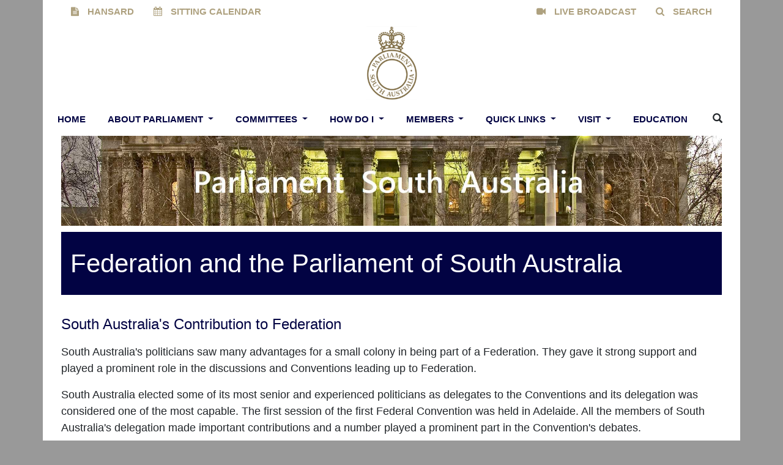

--- FILE ---
content_type: text/html; charset=utf-8
request_url: https://www.parliament.sa.gov.au/en/About-Parliament/Federation-and-the-Parliament-of-South-Australia
body_size: 8072
content:

<!DOCTYPE html>
<!--[if IE 9]><html lang="en" class="ie9 no-js"><![endif]-->
<!--[if !IE]><!-->
<html lang="en">
<!--<![endif]-->
<head>
    <meta charset="utf-8" />
    <meta http-equiv="X-UA-Compatible" content="IE=edge">
    <meta http-equiv="Content-type" content="text/html; charset=utf-8">
    <meta content="width=device-width, initial-scale=1.0" name="viewport" />

    <!-- Latest compiled and minified JavaScript -->
    <script src="/scripts/Sitecore.Foundation.Frameworks.min.js"></script>
<script src="/scripts/Sitecore.Foundation.Theming.min.js"></script>

    <link href="/styles/vendor.min.css" rel="stylesheet" />
<link href="/styles/parliament.min.css" rel="stylesheet" />

    
<meta name="VIcurrentDateTime" content="639044094861930923" />
<script type="text/javascript" src="/layouts/system/VisitorIdentification.js"></script>


    <!-- Global site tag (gtag.js) - Google Analytics -->
    <script async src="https://www.googletagmanager.com/gtag/js?id=G-3V2B6JRDMG"></script>
    <script>
  window.dataLayer = window.dataLayer || [];
  function gtag(){dataLayer.push(arguments);}
  gtag('js', new Date());

  gtag('config', 'G-3V2B6JRDMG');
    </script>

</head>
<body class="body-back header-static ">

    
    <header class="container">
        
        <div class="header-top">
  <div class="container">
    <div class="row">
        <div class="col">
            
        <div class="nav-item float-none float-lg-left">
            <a class=" text-center noUnderlineLink mainPagePillItem nav-link" href="/en/About-Parliament/Hansard" target="" title="HANSARD">
                <span class="menuIcon fa fa-file-text"> </span>
                HANSARD
            </a>

        </div>
        <div class="nav-item float-none float-lg-left">
            <a class=" text-center noUnderlineLink mainPagePillItem nav-link" href="/en/Sitting-Program/Sitting-Program" target="" title="SITTING CALENDAR">
                <span class="menuIcon fa fa-calendar"> </span>
                SITTING CALENDAR
            </a>

        </div>
        <div class="nav-item float-none float-lg-right">
            <a class=" text-center noUnderlineLink mainPagePillItem nav-link" href="/en/Search" target="" title="SEARCH">
                <span class="menuIcon fa fa-search"> </span>
                SEARCH
            </a>

        </div>
        <div class="nav-item float-none float-lg-right">
            <a class=" text-center noUnderlineLink mainPagePillItem nav-link" href="/en/About-Parliament/Live-Broadcast" target="" title="LIVE BROADCAST">
                <span class="menuIcon fa fa-video-camera"> </span>
                LIVE BROADCAST
            </a>

        </div>



        </div>
    </div>
  </div>
</div>


        <nav class="" id="mainNavbar">
  <div class="container">
    <div class="navbar-left">
      

      
    </div>
    <div class="navbar-center">
      


<a class="navbar-brand " href="/en/">
  <span class="logo">
    <img src="/-/media/Project/Parliament/Images/Themes/LargeGoldLogo.png?h=120&amp;iar=0&amp;mh=120&amp;w=83&amp;hash=8B79414EE2EF56B139A06AD4A7B4E0C8" alt="" width="83" height="120" DisableWebEdit="False" />
  </span>
</a>

<nav class="navbar navbar-expand-xl flex-column navbar-light">
    <div>
        <div class="search-link">
            <a href="/search">
                <span class="menuIcon fa fa-search fa-2x"> </span>
            </a>
        </div>
        <button class="navbar-toggler" type="button" data-toggle="collapse" data-target="#navbarNav" aria-controls="navbarNav" aria-expanded="false" aria-label="Toggle navigation">
            <span class="navbar-toggler-icon"></span>
        </button>
    </div>

    <div class="collapse navbar-collapse p-0" id="navbarNav">
        <ul class="navbar-nav text-center">
                    <li class="mainPageNavItem nav-item dropdown megamenu">
                        <a id="megamneu" href="/en/" target="" data-toggle="" aria-haspopup="false" aria-expanded="false"
                           class=" noUnderlineLink mainPageNavLink nav-link font-weight-bold text-uppercase">
                            Home
                        </a>

                    </li>
                    <li class="mainPageNavItem nav-item dropdown megamenu">
                        <a id="megamneu" href="/en/About-Parliament" target="" data-toggle="dropdown" aria-haspopup="true" aria-expanded="false"
                           class="dropdown-toggle noUnderlineLink mainPageNavLink nav-link font-weight-bold text-uppercase">
                            About Parliament
                        </a>
                            <div aria-labelledby="megamneu" class="dropdown-menu border-0 p-0 m-0">
                                <div class="container">
                                    <div class="row bg-white rounded-0 m-0 shadow-lg">
                                        <div class="col-lg-7 col-xl-8">
                                            <div class="p-4">
                                                <div class="row">
                                                    <div class="col-lg-6 mb-4">
                                                        <h6 class="dropdownTitle font-weight-bold text-uppercase"> About Parliament </h6>
                                                        <ul class="list-unstyled">
                                                                <li class=" nav-item">
                                                                    <a href="/en/About-Parliament/Multilingual-Factsheets" target="" class="dropdownLink noUnderlineLink nav-link text-small pb-3 pb-sm-3 pb-md-0"></a>
                                                                </li>
                                                                <li class=" nav-item">
                                                                    <a href="/en/About-Parliament/About-Parliament-Home" target="" class="dropdownLink noUnderlineLink nav-link text-small pb-3 pb-sm-3 pb-md-0">About Parliament</a>
                                                                </li>
                                                                <li class=" nav-item">
                                                                    <a href="/en/About-Parliament/Careers" target="" class="dropdownLink noUnderlineLink nav-link text-small pb-3 pb-sm-3 pb-md-0">Careers</a>
                                                                </li>
                                                                <li class=" nav-item">
                                                                    <a href="/en/About-Parliament/Virtual-Tour" target="" class="dropdownLink noUnderlineLink nav-link text-small pb-3 pb-sm-3 pb-md-0">Virtual Tour</a>
                                                                </li>
                                                                <li class=" nav-item">
                                                                    <a href="/en/About-Parliament/Parliament-House" target="" class="dropdownLink noUnderlineLink nav-link text-small pb-3 pb-sm-3 pb-md-0">Parliament House</a>
                                                                </li>
                                                                <li class=" nav-item">
                                                                    <a href="/en/About-Parliament/History" target="" class="dropdownLink noUnderlineLink nav-link text-small pb-3 pb-sm-3 pb-md-0">History</a>
                                                                </li>
                                                                <li class=" nav-item">
                                                                    <a href="/en/About-Parliament/Glossary-of-Terms" target="" class="dropdownLink noUnderlineLink nav-link text-small pb-3 pb-sm-3 pb-md-0">Glossary of Terms</a>
                                                                </li>
                                                                <li class=" nav-item">
                                                                    <a href="/en/Sitting-Program/Sitting-Program" target="" class="dropdownLink noUnderlineLink nav-link text-small pb-3 pb-sm-3 pb-md-0">Sitting Program</a>
                                                                </li>
                                                                <li class=" nav-item">
                                                                    <a href="/en/About-Parliament/Contact-Us" target="" class="dropdownLink noUnderlineLink nav-link text-small pb-3 pb-sm-3 pb-md-0">Contact Us</a>
                                                                </li>
                                                                <li class=" nav-item">
                                                                    <a href="/en/About-Parliament/How-Parliament-Works" target="" class="dropdownLink noUnderlineLink nav-link text-small pb-3 pb-sm-3 pb-md-0">How Parliament Works</a>
                                                                </li>
                                                                <li class=" nav-item">
                                                                    <a href="/en/About-Parliament/First-Nations-Voice" target="" class="dropdownLink noUnderlineLink nav-link text-small pb-3 pb-sm-3 pb-md-0">First Nations Voice</a>
                                                                </li>
                                                        </ul>
                                                    </div>
                                                </div>
                                            </div>
                                        </div>
                                        <div class="col-lg-5 col-xl-4 d-none d-sm-block nav-image">
                                            <img src="/-/media/Project/Parliament/Images/Themes/AboutParliament.jpg?h=368&amp;iar=0&amp;w=245&amp;hash=CDBF1708BCBDF5814829047B4754C8F4" alt="" width="245" height="368" />
                                        </div>
                                    </div>
                                </div>
                            </div>

                    </li>
                    <li class="mainPageNavItem nav-item dropdown megamenu">
                        <a id="megamneu" href="/en/Committees" target="" data-toggle="dropdown" aria-haspopup="true" aria-expanded="false"
                           class="dropdown-toggle noUnderlineLink mainPageNavLink nav-link font-weight-bold text-uppercase">
                            Committees
                        </a>
                            <div aria-labelledby="megamneu" class="dropdown-menu border-0 p-0 m-0">
                                <div class="container">
                                    <div class="row bg-white rounded-0 m-0 shadow-lg">
                                        <div class="col-lg-7 col-xl-8">
                                            <div class="p-4">
                                                <div class="row">
                                                    <div class="col-lg-6 mb-4">
                                                        <h6 class="dropdownTitle font-weight-bold text-uppercase"> Committees </h6>
                                                        <ul class="list-unstyled">
                                                                <li class=" nav-item">
                                                                    <a href="/en/Committees/Committees-Home" target="" class="dropdownLink noUnderlineLink nav-link text-small pb-3 pb-sm-3 pb-md-0">Committees Home</a>
                                                                </li>
                                                                <li class=" nav-item">
                                                                    <a href="/en/Committees/About-Committees" target="" class="dropdownLink noUnderlineLink nav-link text-small pb-3 pb-sm-3 pb-md-0">About Committees</a>
                                                                </li>
                                                                <li class=" nav-item">
                                                                    <a href="/en/Committees/Recycling" target="" class="dropdownLink noUnderlineLink nav-link text-small pb-3 pb-sm-3 pb-md-0">Recycling</a>
                                                                </li>
                                                                <li class=" nav-item">
                                                                    <a href="/en/Committees/About-Committees" target="" class="dropdownLink noUnderlineLink nav-link text-small pb-3 pb-sm-3 pb-md-0">Attend a Committee Hearing</a>
                                                                </li>
                                                                <li class=" nav-item">
                                                                    <a href="/en/Committees/Committees-Detail" target="" class="dropdownLink noUnderlineLink nav-link text-small pb-3 pb-sm-3 pb-md-0">Committees Details</a>
                                                                </li>
                                                                <li class=" nav-item">
                                                                    <a href="/en/Committees/About-Committees" target="" class="dropdownLink noUnderlineLink nav-link text-small pb-3 pb-sm-3 pb-md-0">Make a Submission</a>
                                                                </li>
                                                        </ul>
                                                    </div>
                                                </div>
                                            </div>
                                        </div>
                                        <div class="col-lg-5 col-xl-4 d-none d-sm-block nav-image">
                                            <img src="/-/media/Project/Parliament/Images/Themes/Committees.jpg?h=369&amp;iar=0&amp;w=245&amp;hash=923CEA74C48CEAE0D7F1CF3837F44EAF" alt="" width="245" height="369" />
                                        </div>
                                    </div>
                                </div>
                            </div>

                    </li>
                    <li class="mainPageNavItem nav-item dropdown megamenu">
                        <a id="megamneu" href="/en/How-Do-I" target="" data-toggle="dropdown" aria-haspopup="true" aria-expanded="false"
                           class="dropdown-toggle noUnderlineLink mainPageNavLink nav-link font-weight-bold text-uppercase">
                            How Do I
                        </a>
                            <div aria-labelledby="megamneu" class="dropdown-menu border-0 p-0 m-0">
                                <div class="container">
                                    <div class="row bg-white rounded-0 m-0 shadow-lg">
                                        <div class="col-lg-7 col-xl-8">
                                            <div class="p-4">
                                                <div class="row">
                                                    <div class="col-lg-6 mb-4">
                                                        <h6 class="dropdownTitle font-weight-bold text-uppercase"> How Do I </h6>
                                                        <ul class="list-unstyled">
                                                                <li class=" nav-item">
                                                                    <a href="/en/How-Do-I/Access-Parliament" target="" class="dropdownLink noUnderlineLink nav-link text-small pb-3 pb-sm-3 pb-md-0">Visit Parliament</a>
                                                                </li>
                                                                <li class=" nav-item">
                                                                    <a href="https://education.parliament.sa.gov.au/teach/resources/" target="_blank" class="dropdownLink noUnderlineLink nav-link text-small pb-3 pb-sm-3 pb-md-0">Access Teaching Materials</a>
                                                                </li>
                                                                <li class=" nav-item">
                                                                    <a href="/en/Committees/About-Committees" target="" class="dropdownLink noUnderlineLink nav-link text-small pb-3 pb-sm-3 pb-md-0">Attend a Committee Hearing</a>
                                                                </li>
                                                                <li class=" nav-item">
                                                                    <a href="/en/How-Do-I/Contact-a-Member" target="" class="dropdownLink noUnderlineLink nav-link text-small pb-3 pb-sm-3 pb-md-0">Contact a Member</a>
                                                                </li>
                                                                <li class=" nav-item">
                                                                    <a href="/en/Committees/About-Committees" target="" class="dropdownLink noUnderlineLink nav-link text-small pb-3 pb-sm-3 pb-md-0">Make a Submission</a>
                                                                </li>
                                                                <li class=" nav-item">
                                                                    <a href="/en/How-Do-I/Organise-a-Petition" target="" class="dropdownLink noUnderlineLink nav-link text-small pb-3 pb-sm-3 pb-md-0">Organise a Petition</a>
                                                                </li>
                                                                <li class=" nav-item">
                                                                    <a href="/en/How-Do-I/Rallies-or-Demonstrations" target="" class="dropdownLink noUnderlineLink nav-link text-small pb-3 pb-sm-3 pb-md-0">Rallies or Demonstrations</a>
                                                                </li>
                                                                <li class=" nav-item">
                                                                    <a href="/en/How-Do-I/Request-to-Light-up-Parliament-House" target="" class="dropdownLink noUnderlineLink nav-link text-small pb-3 pb-sm-3 pb-md-0">Request to Light up Parliament House</a>
                                                                </li>
                                                                <li class=" nav-item">
                                                                    <a href="/en/How-Do-I/Access-Parliament" target="" class="dropdownLink noUnderlineLink nav-link text-small pb-3 pb-sm-3 pb-md-0">See Question Time</a>
                                                                </li>
                                                        </ul>
                                                    </div>
                                                </div>
                                            </div>
                                        </div>
                                        <div class="col-lg-5 col-xl-4 d-none d-sm-block nav-image">
                                            <img src="/-/media/Project/Parliament/Images/Themes/HowDoI.jpg?h=348&amp;iar=0&amp;w=231&amp;hash=78A4D9E0A6B2A440FFBDDD44EC9741FD" alt="" width="231" height="348" />
                                        </div>
                                    </div>
                                </div>
                            </div>

                    </li>
                    <li class="mainPageNavItem nav-item dropdown megamenu">
                        <a id="megamneu" href="/en/Members" target="" data-toggle="dropdown" aria-haspopup="true" aria-expanded="false"
                           class="dropdown-toggle noUnderlineLink mainPageNavLink nav-link font-weight-bold text-uppercase">
                            Members
                        </a>
                            <div aria-labelledby="megamneu" class="dropdown-menu border-0 p-0 m-0">
                                <div class="container">
                                    <div class="row bg-white rounded-0 m-0 shadow-lg">
                                        <div class="col-lg-7 col-xl-8">
                                            <div class="p-4">
                                                <div class="row">
                                                    <div class="col-lg-6 mb-4">
                                                        <h6 class="dropdownTitle font-weight-bold text-uppercase"> Members </h6>
                                                        <ul class="list-unstyled">
                                                                <li class=" nav-item">
                                                                    <a href="/en/Members/Members-Home" target="" class="dropdownLink noUnderlineLink nav-link text-small pb-3 pb-sm-3 pb-md-0">Members Home</a>
                                                                </li>
                                                                <li class=" nav-item">
                                                                    <a href="/en/Members/Member-Details" target="" class="dropdownLink noUnderlineLink nav-link text-small pb-3 pb-sm-3 pb-md-0">Member Details</a>
                                                                </li>
                                                                <li class=" nav-item">
                                                                    <a href="/en/Members/Premiers-of-South-Australia" target="" class="dropdownLink noUnderlineLink nav-link text-small pb-3 pb-sm-3 pb-md-0">Premiers of South Australia</a>
                                                                </li>
                                                                <li class=" nav-item">
                                                                    <a href="/en/Members/Speakers-of-the-House" target="" class="dropdownLink noUnderlineLink nav-link text-small pb-3 pb-sm-3 pb-md-0">Speakers of the House</a>
                                                                </li>
                                                                <li class=" nav-item">
                                                                    <a href="/en/Members/All-Former-Members" target="" class="dropdownLink noUnderlineLink nav-link text-small pb-3 pb-sm-3 pb-md-0">All Former Members</a>
                                                                </li>
                                                                <li class=" nav-item">
                                                                    <a href="/en/Members/Oral-Histories" target="" class="dropdownLink noUnderlineLink nav-link text-small pb-3 pb-sm-3 pb-md-0">Oral Histories</a>
                                                                </li>
                                                        </ul>
                                                    </div>
                                                </div>
                                            </div>
                                        </div>
                                        <div class="col-lg-5 col-xl-4 d-none d-sm-block nav-image">
                                            <img src="/-/media/Project/Parliament/Images/Themes/Members.jpg?h=369&amp;iar=0&amp;w=245&amp;hash=DBF4BB49A41992EF3429F0D26D26E344" alt="" width="245" height="369" />
                                        </div>
                                    </div>
                                </div>
                            </div>

                    </li>
                    <li class="mainPageNavItem nav-item dropdown megamenu">
                        <a id="megamneu" href="/en/Quick-Links" target="" data-toggle="dropdown" aria-haspopup="true" aria-expanded="false"
                           class="dropdown-toggle noUnderlineLink mainPageNavLink nav-link font-weight-bold text-uppercase">
                            Quick Links
                        </a>
                            <div aria-labelledby="megamneu" class="dropdown-menu border-0 p-0 m-0">
                                <div class="container">
                                    <div class="row bg-white rounded-0 m-0 shadow-lg">
                                        <div class="col-lg-7 col-xl-8">
                                            <div class="p-4">
                                                <div class="row">
                                                    <div class="col-lg-6 mb-4">
                                                        <h6 class="dropdownTitle font-weight-bold text-uppercase"> Quick Links </h6>
                                                        <ul class="list-unstyled">
                                                                <li class=" nav-item">
                                                                    <a href="/en/Quick-Links/Useful-Links" target="" class="dropdownLink noUnderlineLink nav-link text-small pb-3 pb-sm-3 pb-md-0">Useful Links</a>
                                                                </li>
                                                                <li class=" nav-item">
                                                                    <a href="/en/Quick-Links/Useful-Links" target="" class="dropdownLink noUnderlineLink nav-link text-small pb-3 pb-sm-3 pb-md-0">Australian Parliamentary Sites</a>
                                                                </li>
                                                                <li class=" nav-item">
                                                                    <a href="/en/Quick-Links/Useful-Links" target="" class="dropdownLink noUnderlineLink nav-link text-small pb-3 pb-sm-3 pb-md-0">Australian Sites</a>
                                                                </li>
                                                                <li class=" nav-item">
                                                                    <a href="/en/Quick-Links/Useful-Links" target="" class="dropdownLink noUnderlineLink nav-link text-small pb-3 pb-sm-3 pb-md-0">International Sites</a>
                                                                </li>
                                                                <li class=" nav-item">
                                                                    <a href="https://education.parliament.sa.gov.au/learn/links/" target="_blank" class="dropdownLink noUnderlineLink nav-link text-small pb-3 pb-sm-3 pb-md-0">Learning Links</a>
                                                                </li>
                                                                <li class=" nav-item">
                                                                    <a href="/en/Quick-Links/Useful-Links" target="" class="dropdownLink noUnderlineLink nav-link text-small pb-3 pb-sm-3 pb-md-0">South Australian Sites</a>
                                                                </li>
                                                                <li class=" nav-item">
                                                                    <a href="/en/Quick-Links/Useful-Links" target="" class="dropdownLink noUnderlineLink nav-link text-small pb-3 pb-sm-3 pb-md-0">Research Library Document Links</a>
                                                                </li>
                                                        </ul>
                                                    </div>
                                                </div>
                                            </div>
                                        </div>
                                        <div class="col-lg-5 col-xl-4 d-none d-sm-block nav-image">
                                            <img src="/-/media/Project/Parliament/Images/Themes/QuickLinks.jpg?h=369&amp;iar=0&amp;w=245&amp;hash=FAF5760E35F8E6E6B0CD6F259D093341" alt="" width="245" height="369" />
                                        </div>
                                    </div>
                                </div>
                            </div>

                    </li>
                    <li class="mainPageNavItem nav-item dropdown megamenu">
                        <a id="megamneu" href="/en/Visit" target="" data-toggle="dropdown" aria-haspopup="true" aria-expanded="false"
                           class="dropdown-toggle noUnderlineLink mainPageNavLink nav-link font-weight-bold text-uppercase">
                            Visit
                        </a>
                            <div aria-labelledby="megamneu" class="dropdown-menu border-0 p-0 m-0">
                                <div class="container">
                                    <div class="row bg-white rounded-0 m-0 shadow-lg">
                                        <div class="col-lg-7 col-xl-8">
                                            <div class="p-4">
                                                <div class="row">
                                                    <div class="col-lg-6 mb-4">
                                                        <h6 class="dropdownTitle font-weight-bold text-uppercase"> Visit </h6>
                                                        <ul class="list-unstyled">
                                                                <li class=" nav-item">
                                                                    <a href="https://education.parliament.sa.gov.au/book/" target="_blank" class="dropdownLink noUnderlineLink nav-link text-small pb-3 pb-sm-3 pb-md-0">Visit Options</a>
                                                                </li>
                                                                <li class=" nav-item">
                                                                    <a href="https://education.parliament.sa.gov.au/book/entry-information-accessibility/#accessibility" target="_blank" class="dropdownLink noUnderlineLink nav-link text-small pb-3 pb-sm-3 pb-md-0">Accessibility</a>
                                                                </li>
                                                                <li class=" nav-item">
                                                                    <a href="https://education.parliament.sa.gov.au/shop/" target="_blank" class="dropdownLink noUnderlineLink nav-link text-small pb-3 pb-sm-3 pb-md-0">Shop</a>
                                                                </li>
                                                        </ul>
                                                    </div>
                                                </div>
                                            </div>
                                        </div>
                                        <div class="col-lg-5 col-xl-4 d-none d-sm-block nav-image">
                                            <img src="/-/media/Project/Parliament/Images/Themes/Visit.jpg?h=368&amp;iar=0&amp;w=245&amp;hash=06B0042AF1D6EDB770A996A4EE7873B3" alt="" width="245" height="368" />
                                        </div>
                                    </div>
                                </div>
                            </div>

                    </li>
                    <li class="mainPageNavItem nav-item dropdown megamenu">
                        <a id="megamneu" href="https://education.parliament.sa.gov.au/" target="_blank" data-toggle="" aria-haspopup="false" aria-expanded="false"
                           class=" noUnderlineLink mainPageNavLink nav-link font-weight-bold text-uppercase">
                            EDUCATION
                        </a>

                    </li>
                    <li class="mainPageNavItem nav-item dropdown megamenu">
                        <div class="navbar-activity">
                            <ul class="nav navbar-nav">
                                <!-- Global Search - controller action GlobalSearch() -->
                                <li class="navbar-activity-search dropdown">
    <form action="/en/Search" class="navbar-form" role="search">
        <div class="form-group">
            <input type="text" name="query" id="searchInputBox" placeholder="Search" autocomplete="off" />
            
        </div>
    </form>

    <a href="#" class="btn navbar-toggle-search" data-toggle-class="is-searching" data-target="#navbarNav">
        <span class="glyphicon glyphicon-search"></span>
    </a>

    <div class="dropdown-menu dropdown-menu-wide shadow-lg" id="navbar-activity-search-results">
        <div class="row panel-loading">
            <div class="col-md-12">
                <div class="text-center p-b-1">
                    Searching...
                </div>
                <div class="text-center">
                    <span class="fa fa-spinner fa-2x fa-spin"></span>
                </div>
            </div>
        </div>
        <div class="row panel-results">
            
            
            <div class="col-md-12">
                <ul class="media-list results"></ul>
            </div>
        </div>
        <div class="row panel-result-count">
            <div class="col-md-12">
                <small>
                    <em class="result-count"></em>
                    search results found.
                </small>
            </div>
        </div>
        <div class="row panel-facet-values">
            <div class="col-md-12">
                <ul class="facet-values"></ul>
            </div>
        </div>
        <div class="row">
            <div class="col-md-12">
                <button class="btn btn-primary btn-sm pull-right" onclick="$('.navbar-activity-search form').submit()">See all results</button>
            </div>
        </div>
    </div>
</li>
                            </ul>
                        </div>
                    </li>
                    <script src="/scripts/search/search.js"></script>
        </ul>
    </div>
</nav>
    </div>
    <div class="navbar-right">
      
    </div>
  </div>
</nav>
    </header>
    <div class="container body-content" style="">
        <header class="page-header">
  
<div class="container">
    <div class="row subpageHeaderImage">
        <div class="col-lg-12"><img src="/-/media/Project/Parliament/Images/Themes/NarrowHomePageImageWithText.jpg?h=278&amp;iar=0&amp;w=2048&amp;hash=57569A5F5B3389C660F7C71B446F7F90" alt="" width="2048" height="278" /></div>
    </div>
    <div class="row subpageHeaderTitle">
        <div class="col-lg-12">
            Federation and the Parliament of South Australia
        </div>
    </div>
    <br />
</div>


</header>

<div class="m-b-2 body-content">
    <h2>South Australia's Contribution to Federation</h2>
<p>South Australia's politicians saw many advantages for a small colony in being part of a Federation. They gave it strong support and played a prominent role in the discussions and Conventions leading up to Federation. </p>
<p>South Australia elected some of its most senior and experienced politicians as delegates to the Conventions and its delegation was considered one of the most capable. The first session of the first Federal Convention was held in Adelaide. All the members of South Australia's delegation made important contributions and a number played a prominent part in the Convention's debates. </p>
<table class="table table-striped">
	<tbody>
		<tr class="row">
			<td class="col" style="text-align: left;">Thomas Playford</td>
			<td class="col" style="text-align: left;">Prominent in the 1891 Convention.</td>
		</tr>
		<tr class="row">
			<td class="col" style="text-align: left;">JC Bray</td>
			<td class="col" style="text-align: left;">Prominent in the 1891 Convention.</td>
		</tr>
		<tr class="row">
			<td class="col" style="text-align: left;">Charles Kingston</td>
			<td class="col" style="text-align: left;">He was President of the 1897-98 Convention and played a pivotal role. He proposed the use of referendums to change the Constitution and drafted the formula for composition of the Houses of Parliament.</td>
		</tr>
		<tr class="row">
			<td class="col" style="text-align: left;">Dr John Cockburn</td>
			<td class="col" style="text-align: left;">He was a progressive who argued for State's rights and spoke out in support for voting rights of Aboriginal people.</td>
		</tr>
		<tr class="row">
			<td class="col" style="text-align: left;">Sir John Downer</td>
			<td class="col" style="text-align: left;">He drafted parts of the Constitution.</td>
		</tr>
		<tr class="row">
			<td class="col" style="text-align: left;">John Jenkins</td>
			<td class="col" style="text-align: left;">He was an American and contributed his knowledge of the American Constitution, including advising that a confederacy would not work.</td>
		</tr>
		<tr class="row">
			<td class="col" style="text-align: left;">The Women's Christian Temperance Union in SA</td>
			<td class="col" style="text-align: left;">Contributed to section 113 of the Constitution which would allow the States to prohibit the use of alcohol.</td>
		</tr>
		<tr class="row">
			<td class="col" style="text-align: left;">Catherine Helen Spence</td>
			<td class="col" style="text-align: left;">She became the first woman in Australia to stand as a political candidate when she stood for election to the first Convention.</td>
		</tr>
	</tbody>
</table>
<p>All the South Australian delegates united to support the final resolutions of the 1897-98 Convention. Although they disagreed about some of the details they wanted to see in the Federal Constitution, politicians from both sides of South Australian politics supported Federation. With this political leadership, the people of South Australia strongly supported Federation in the two referendums, in 1898 and 1899. </p>
<p>The South Australian delegation was largely responsible for women gaining the vote in the new nation. They argued strongly for this and threatened to pull South Australia out of Federation if this was not included. But they did not manage to persuade the other States to include a clear right for Aborigines to vote in Federal elections. </p><br />
</div>

    </div>
    
    

<div class="mainPageFooter container text-center">
    <div class="row">
        <div class="footerCell col-12 col-md-6 col-lg-3 text-left">
            <h5 class="footerTitle border-bottom pb-2">PARLIAMENTARY BUSINESS</h5>
            

<ul class="footerContentList">
  
<li class="pb-3 pb-md-0">

    <a href="/en/Legislation/Bills-and-Motions" class="footerContentLink" target="" title="Bills">


            Bills
        </a>
</li>
<li class="pb-3 pb-md-0">

    <a href="https://hansardsearch.parliament.sa.gov.au" class="footerContentLink" target="_blank" title="Hansard (Record of Debate)">


            Hansard (Record of Debate)
        </a>
</li>
<li class="pb-3 pb-md-0">

    <a href="/en/Committees/Committees-Home" class="footerContentLink" target="" title="Committees">


            Committees
        </a>
</li>
</ul>
        </div>
        <div class="footerCell col-12 col-md-6 col-lg-3 text-left">
            <h5 class="footerTitle border-bottom pb-2">MEMBERS</h5>
            

<ul class="footerContentList">
  
<li class="pb-3 pb-md-0">

    <a href="/en/Members/Member-Details" class="footerContentLink" target="" title="Current Members">


            Current Members
        </a>
</li>
<li class="pb-3 pb-md-0">

    <a href="/en/Members/All-Former-Members" class="footerContentLink" target="" title="Former Members">


            Former Members
        </a>
</li>
<li class="pb-3 pb-md-0">

    <a href="/en/Members/Members-Home" class="footerContentLink" target="" title="Electorates">


            Electorates
        </a>
</li>
<li class="pb-3 pb-md-0">

    <a href="/en/How-Do-I/Contact-a-Member" class="footerContentLink" target="" title="Contact a Member">


            Contact a Member
        </a>
</li>
</ul>
        </div>
        <div class="footerCell col-12 col-md-6 col-lg-3 text-left">
            <h5 class="footerTitle border-bottom pb-2">GET INVOLVED</h5>
            

<ul class="footerContentList">
  
<li class="pb-3 pb-md-0">

    <a href="/en/About-Parliament/Live-Broadcast" class="footerContentLink" target="" title="Watch a Parliament Sitting">


            Watch a Parliament Sitting
        </a>
</li>
<li class="pb-3 pb-md-0">

    <a href="/en/Members/Member-Details" class="footerContentLink" target="" title="Contact a Member">


            Contact a Member
        </a>
</li>
<li class="pb-3 pb-md-0">

    <a href="/en/Sitting-Program/Sitting-Program" class="footerContentLink" target="" title="Calendar">


            Calendar
        </a>
</li>
<li class="pb-3 pb-md-0">

    <a href="/en/About-Parliament/Voting" class="footerContentLink" target="" title="Voting Procedure">


            Voting Procedure
        </a>
</li>
</ul>
        </div>
        <div class="footerCell col-12 col-md-6 col-lg-3 text-left">
            <h5 class="footerTitle border-bottom pb-2">ABOUT PARLIAMENT</h5>
            

<ul class="footerContentList">
  
<li class="pb-3 pb-md-0">

    <a href="/en/House-of-Assembly/House-of-Assembly-Home" class="footerContentLink" target="" title="House of Assembly">


            House of Assembly
        </a>
</li>
<li class="pb-3 pb-md-0">

    <a href="/en/Legislative-Council/Legislative-Council-Home" class="footerContentLink" target="" title="Legislative Council">


            Legislative Council
        </a>
</li>
<li class="pb-3 pb-md-0">

    <a href="/en/About-Parliament/Parliament-House" class="footerContentLink" target="" title="Parliament House Building">


            Parliament House Building
        </a>
</li>
<li class="pb-3 pb-md-0">

    <a href="" class="footerContentLink" target="" title="Today in Parliament">


            Today in Parliament
        </a>
</li>
<li class="pb-3 pb-md-0">

    <a href="/en/About-Parliament/Careers" class="footerContentLink" target="" title="Careers">


            Careers
        </a>
</li>
<li class="pb-3 pb-md-0">

    <a href="/en/About-Parliament/History" class="footerContentLink" target="" title="History">


            History
        </a>
</li>
</ul>
        </div>
    </div>
    <div class="row">
        <div class="footerCell col-12 col-md-6 col-lg-3 text-left">
            <h5 class="footerTitle border-bottom pb-2">VISIT</h5>
            

<ul class="footerContentList">
  
<li class="pb-3 pb-md-0">

    <a href="https://education.parliament.sa.gov.au/book/" class="footerContentLink" target="_blank" title="Bookings">


            Bookings
        </a>
</li>
<li class="pb-3 pb-md-0">

    <a href="https://education.parliament.sa.gov.au/events/" class="footerContentLink" target="_blank" title="Events">


            Events
        </a>
</li>
<li class="pb-3 pb-md-0">

    <a href="https://education.parliament.sa.gov.au/" class="footerContentLink" target="_blank" title="Education Office">


            Education Office
        </a>
</li>
</ul>
        </div>
        <div class="footerCell col-12 col-md-6 col-lg-3 text-left">
            <h5 class="footerTitle border-bottom pb-2">LEGISLATIVE COUNCIL</h5>
            

<ul class="footerContentList">
  
<li class="pb-3 pb-md-0">

    <a href="/en/Legislative-Council/Legislative-Council-Home" class="footerContentLink" target="" title="About Legislative Council">


            About Legislative Council
        </a>
</li>
<li class="pb-3 pb-md-0">

    <a href="https://chamber-maps.parliament.sa.gov.au/psa1/#floor_202101222747992" class="footerContentLink" target="" title="Chamber Map">


            Chamber Map
        </a>
</li>
<li class="pb-3 pb-md-0">

    <a href="/en/Legislative-Council/Members" class="footerContentLink" target="" title="Members">


            Members
        </a>
</li>
<li class="pb-3 pb-md-0">

    <a href="/en/Legislative-Council/Index-to-Bills-and-Acts" class="footerContentLink" target="" title="Bills">


            Bills
        </a>
</li>
<li class="pb-3 pb-md-0">

    <a href="/en/Legislative-Council/Questions-on-Notice" class="footerContentLink" target="" title="Questions">


            Questions
        </a>
</li>
</ul>
        </div>
        <div class="footerCell col-12 col-md-6 col-lg-3 text-left">
            <h5 class="footerTitle border-bottom pb-2">HOUSE OF ASSEMBLY</h5>
            

<ul class="footerContentList">
  
<li class="pb-3 pb-md-0">

    <a href="/en/House-of-Assembly/House-of-Assembly-Home" class="footerContentLink" target="" title="About House of Assembly">


            About House of Assembly
        </a>
</li>
<li class="pb-3 pb-md-0">

    <a href="https://chamber-maps.parliament.sa.gov.au/psa1/#floor_2020111280982479" class="footerContentLink" target="" title="Chamber Map">


            Chamber Map
        </a>
</li>
<li class="pb-3 pb-md-0">

    <a href="/en/House-of-Assembly/Members" class="footerContentLink" target="" title="Members">


            Members
        </a>
</li>
<li class="pb-3 pb-md-0">

    <a href="/en/House-of-Assembly/Contact-Us" class="footerContentLink" target="" title="Contact Us">


            Contact Us
        </a>
</li>
<li class="pb-3 pb-md-0">

    <a href="/en/House-of-Assembly/Members-Entitlements-Reports" class="footerContentLink" target="" title="Members Entitlements Reports">


            Members Entitlements Reports
        </a>
</li>
<li class="pb-3 pb-md-0">

    <a href="/en/House-of-Assembly/Index-to-bills-and-motions" class="footerContentLink" target="" title="Bills">


            Bills
        </a>
</li>
<li class="pb-3 pb-md-0">

    <a href="/en/House-of-Assembly/Questions-On-Notice" class="footerContentLink" target="" title="Questions">


            Questions
        </a>
</li>
</ul>
        </div>
        <div class="footerCell col-12 col-md-6 col-lg-3 text-left">
            <h5 class="footerTitle border-bottom pb-2">CONTACT</h5>
            

<ul class="footerContentList">
  
<li class="pb-3 pb-md-0">

    <a href="/en/About-Parliament/Contact-Us" class="footerContentLink" target="" title="Contact Us">


            Contact Us
        </a>
</li>
<li class="pb-3 pb-md-0">

    <a href="/en/How-Do-I/Contact-a-Member" class="footerContentLink" target="" title="Contact a Member">


            Contact a Member
        </a>
</li>
<li class="pb-3 pb-md-0">

    <a href="/en/How-Do-I/Feedback" class="footerContentLink" target="" title="Feedback">


            Feedback
        </a>
</li>
<li class="pb-3 pb-md-0">

    <a href="https://www.facebook.com/parliamentsouthaustralia" class="footerContentLink" target="_blank" title="Facebook">
                <i class="fa fa-facebook text-light"></i>


            Facebook
        </a>
</li>
<li class="pb-3 pb-md-0">

    <a href="https://www.instagram.com/parliamentsouthaustralia" class="footerContentLink" target="_blank" title="Instagram">
                <i class="fa fa-instagram text-light"></i>


            Instagram
        </a>
</li>
<li class="pb-3 pb-md-0">

    <a href="https://www.youtube.com/channel/UCs2P4izFb3Ue8yKK-TTwcCA" class="footerContentLink" target="_blank" title="YouTube">
                <i class="fa fa-youtube text-light"></i>


            YouTube
        </a>
</li>
<li class="pb-3 pb-md-0">

    <a href="https://x.com/LegCouncilSA" class="footerContentLink" target="_blank" title="&lt;span style=&quot;color: white;&quot;&gt;&#120143;&lt;/span&gt; Legislative Council">


            <span style="color: white;">𝕏</span> Legislative Council
        </a>
</li>
<li class="pb-3 pb-md-0">

    <a href="https://x.com/AssemblySA" class="footerContentLink" target="_blank" title="&lt;span style=&quot;color: white;&quot;&gt;&#120143;&lt;/span&gt; House of Assembly">


            <span style="color: white;">𝕏</span> House of Assembly
        </a>
</li>
<li class="pb-3 pb-md-0">

    <a href="https://www.linkedin.com/company/parliamentsouthaustralia/" class="footerContentLink" target="_blank" title="LinkedIn">
                <i class="fa fa-linkedin text-light"></i>


            LinkedIn
        </a>
</li>
</ul>
        </div>
    </div>

    


    <div class="row">
 <div class="footerCell col-12 text-left"><h5 class="footerTitle pb-4">Acknowledgement of Country</h5>
   <p style="color: #fff;font-size: 15px;">The Parliament of South Australia acknowledges Aboriginal and Torres Strait Islander peoples as the traditional owners of this country throughout Australia, and their connection to land and
    community.  We pay our respect to them and their cultures and to the Elders both past and present.</p>
 </div>
</div>

</div>


<div class="footer-bottom text-center">
    <div class="container">
        <div class="row">
            <div class="col-12">
                
<small class="copyright">
  
</small>
            </div>
        </div>
    </div>
</div>

    <script src="/scripts/jquery.min.js"></script>
<script src="/scripts/bootstrap.min.js"></script>
<script src="/scripts/newsarticle.js"></script>

</body>
</html>

--- FILE ---
content_type: application/x-javascript
request_url: https://www.parliament.sa.gov.au/scripts/newsarticle.js
body_size: 389
content:
(function () {
  var path = window.location.pathname;
  if (/^\/[^\/]+\/News\//.test(path)) {
    const css = `
        @media (max-width: 991px) {
            .col-lg-4,
            .col-lg-8 {
                width: 100% !important;
                max-width: 100% !important;
            }

            .row {
                display: grid !important;
                grid-template-columns: 1fr !important;
                grid-template-areas: "metadata" "main-content" "latest" !important;
            }

            .col-lg-4 > aside > .newsMetadata {
                grid-area: metadata !important;
            }

            .col-lg-8 {
                grid-area: main-content !important;
            }

            .col-lg-4 > aside > .article-latest {
                grid-area: latest !important;
            }

            .col-lg-4 > aside {
                display: contents !important;
            }

            .col-lg-4 {
                display: contents !important;
            }
        }
    `;
    const style = document.createElement('style');
    style.innerHTML = css;
    document.head.appendChild(style);
  }
})();

--- FILE ---
content_type: application/x-javascript
request_url: https://www.parliament.sa.gov.au/scripts/search/search.js
body_size: 3566
content:
if (typeof isSearchDefined === "undefined") {
    isSearchDefined = true;
    
    function ToggleFacet(currentQueryStr, facetName, facetValue, overwrite) {
        var ajaxPost = function (responseFunction, sender) {
            var token = $('#_CRSFform input[name=__RequestVerificationToken]').val();
            $.ajax({
                type: "POST",
                url: "/api/feature/search/togglefacet",
                cache: false,
                headers: { "__RequestVerificationToken": token },
                contentType: "application/json; charset=utf-8",
                data: "{\ \"CurrentQueryString\":\"" + currentQueryStr + "\", \"FacetName\":\"" + facetName
                    + "\", \"FacetValue\":\"" + facetValue + "\", \"Overwrite\":\"" + overwrite + "\"}",
                success: function (data) {
                    if (responseFunction != null) {
                        responseFunction(data, true, sender);
                    }
                },
                error: function (data) {
                    if (responseFunction != null) {
                        responseFunction(data, false, sender);
                    }
                }
            });
        };
    
        ajaxPost(function (data, success, sender) {
            if (success)
                window.location = data.url;
        });
        return false;
    }
    
    /* -------------
     * Global search
     * -------------*/
    
    const DebounceMs = 800;
    var lastQuery = null;
    var inputTimeout = null;
    
    // Suggestions dropdown on Menu
    $(document).ready(function () {
        $("#searchInputBox").keyup(function () {
            var query = $(this).val();
            if (lastQuery === query)
                return false;
            lastQuery = query;
  
            if (query.length < 3) {
                clearTimeout(inputTimeout);
                $("#navbar-activity-search-results").hide();
                return false;
            }
            
            clearTimeout(inputTimeout);        
            inputTimeout = setTimeout(
                function () { 
                    showLoadingPanel("navbar-");
                    getResultsTypeAhead("navbar-", query);
                }, 
                DebounceMs);
        });
        $(".navbar-activity-search .navbar-toggle-search").click(function () {
            $("#navbar-activity-search-results").hide();
        });
    });
    
    function fillSuggestions(prefix, results) {
        $("#" + prefix + "suggestion-list").empty();
    
        if (results == null || results.length === 0) {
            $("." + prefix + "suggestion-box").empty();
            $("#" + prefix + "activity-search-results").hide();
            return;
        }
        var listHtml = "";
        $.each(results,
            function (i, result) {
                listHtml += "<li class='suggestion' tabindex='0' onkeyup='enforceClick(event, this)' \
                            onclick='autoComplete(true, this)'>" + result + "</li>";
            }
        );
    
        $("#" + prefix + "suggestion-list").append(listHtml);
        showPanels(prefix, "results");
    }
    
    function enforceClick(event, element) {
        if (event.key === "Enter") {
            event.preventDefault();
            element.click();
        }
    }
    
    function autoComplete(completeSearch, element) {
        var result = element.textContent;
        $("#mainSearchBox").val(result);
        if (completeSearch) {
            location.href = "/Search?query=" + result;
        }
    }
    
    function fillResults(prefix, results) {
        $("#" + prefix + "activity-search-results .results").empty();
    
        if (results == null || results.length === 0)
            return;
        var listHtml = "";
        $.each(results,
            function (i, result) {
                listHtml +=
                    "<li class='media'>" + (result.Image ?
                        "<div class='media-left'>" +
                        "<a href='" + result.Url + "' >" +
                        "<img src='" + result.Image + "' alt='" + result.Title + "'/>" +
                        "</a>" : "") +
                    "</div>" +
                    "<div class='media-body'>" +
                    "<h6 class='media-heading'>" +
                    "<a href='" + result.Url + "' >" +
                    result.Title +
                    "</a>" +
                    "</h6>" +
                    "<div class='label label-info pull-left'>" +
                    result.ContentType +
                    "</div>" +
                    "<p class='small'>" +
                    result.Description +
                    "</p>" +
                    "</div>" +
                    "</li>";
            });
    
        $("#" + prefix + "activity-search-results .results").append(listHtml);
        showPanels("results");
    }
    
    function fillFacetValues(prefix, query, facets) {
        $("#" + prefix + "activity-search-results .facet-values").empty();
        if (facets == null || facets.length === 0) {
            return;
        }
    
        var listHtml = "";
        $.each(facets,
            function (i, facet) {
                if (facet.Count !== undefined && facet.Count > 0) {
                    listHtml +=
                        "<li>" +
                        "<a href='/Search?query=" + query + "&facets=content_type%3d" + facet.Value.replace(" ", "+") + "'>" +
                        "<small><em>" + facet.Count + "</em> " + facet.Value + " results</small>" +
                        "</a>" +
                        "</li>";
                }
            });
    
        $("#" + prefix + "activity-search-results .facet-values").append(listHtml);
        showPanels(prefix, "facet-values");
    }
    
    function showLoadingPanel(prefix) {
        $("#" + prefix + "activity-search-results .panel-results").hide();
        $("#" + prefix + "activity-search-results .panel-facet-values").hide();
        $("#" + prefix + "activity-search-results .panel-result-count").hide();
        $("#" + prefix + "activity-search-results .panel-loading").show();
        $("#" + prefix + "activity-search-results").show();
    }
    
    function showPanels(prefix, panel) {
        if (panel) {
            $("#" + prefix + "activity-search-results .panel-" + panel).show();
            $("#" + prefix + "activity-search-results .panel-loading").hide();
        } else {
            if (!$("#" + prefix + "activity-search-results").is(":visible")) {
                $("#" + prefix + "activity-search-results .panel-results").hide();
                $("#" + prefix + "activity-search-results .panel-facet-values").hide();
                $("#" + prefix + "activity-search-results .panel-result-count").hide();
                $("#" + prefix + "activity-search-results .panel-loading").show();
            }
        }
        $("#" + prefix + "activity-search-results").show();
    }

    // Fill menu search popup
    function getResultsTypeAhead(prefix, query) {
        var ajaxResultsPost = function (responseFunction, sender) {
            var token = $('#_CRSFform input[name=__RequestVerificationToken]').val();
            $.ajax({
                type: "POST",
                url: "/api/feature/search/ajaxsearchresults",
                cache: false,
                headers: { "__RequestVerificationToken": token },
                contentType: "application/json; charset=utf-8",
                data: "{\"Query\":\"" + query + "\"}",
                success: function (data) {
                    if (responseFunction != null) {
                        responseFunction(data, true, sender);
                    }
                },
                error: function (data) {
                    if (responseFunction != null) {
                        responseFunction(data, false, sender);
                    }
                }
            });
        };
    
        ajaxResultsPost(function (data, success, sender) {
            if (!success)
                return;
                
            $("#" + prefix + "activity-search-results .result-count").text(data.Count);
            showPanels(prefix, "result-count");
            showPanels(prefix, "results");
            fillResults(prefix, data.Results.Results);
            fillFacetValues(prefix, query, data.Results.Facets);
        });
        return false;
    }
    
    // Fill search page search popup
    function getSuggestionsTypeAhead(prefix, query) {
        var ajaxSuggestionsPost = function (responseFunction, sender) {
            var token = $('#_CRSFform input[name=__RequestVerificationToken]').val();
            $.ajax({
                type: "POST",
                url: "/api/feature/search/ajaxsearchsuggestions",
                cache: false,
                headers: { "__RequestVerificationToken": token },
                contentType: "application/json; charset=utf-8",
                data: "{\"Query\":\"" + query + "\"}",
                success: function (data) {
                    if (responseFunction != null) {
                        responseFunction(data, true, sender);
                    }
                },
                error: function (data) {
                    if (responseFunction != null) {
                        responseFunction(data, false, sender);
                    }
                }
            });
        };
    
        ajaxSuggestionsPost(function (data, success, sender) {
            if (!success)
                return;
                
            if (data != null && data.Results != null && data.Results.Suggestions != null && data.Results.Suggestions.length > 0) {
                showPanels(prefix);
                fillSuggestions(prefix, data.Results.Suggestions);
            }
        });
        return false;
    }
    
    /* Search results */
    $(document).ready(function () {
        var queryParam = getParameterByName(window.location.href, 'query');
        if (queryParam != null && queryParam.length > 0) {
            document.title = 'Search results for \'' + queryParam + '\'';
        }
    
        var facetsParams = getParameterByName(window.location.href, 'facets');
        if ($('.filterClear')[0] != null && facetsParams != null && facetsParams.length > 0) {
            $('.filterClear').show();
        } else {
            $('.filterClear').hide();
        }
        $('.filterClear').click(function () {
            window.location.href = removeParam(window.location.href, 'facets');
        });
    
        $('.filterExpandAll').click(function () {
            ExpandFilter($('.expand'), true);
        });
        $('.filterCollapseAll').click(function () {
            ExpandFilter($('.expand'), false);
        });
    
        if ($('#PageChoices').length > 0) {
            setSelectValue($('#PageChoices')[0], 'resultsOnPage');
        }
        if ($('#SortChoices').length > 0) {
            setSelectValue($('#SortChoices')[0], 'sort');
        }
    
        // Suggestions dropdown on Search Page
        $("#mainSearchBox").keyup(function () {
            var query = $(this).val();
            if (lastQuery === query)
                return false;
            lastQuery = query;
            $("#body-activity-search-results").hide();

            if (query.length < 3) {
                clearTimeout(inputTimeout);
                return false;
            }
    
            clearTimeout(inputTimeout);
            inputTimeout = setTimeout(
                function () {
                    getSuggestionsTypeAhead("body-", query);
                }, 
                DebounceMs);
        });
    
        // Suggestions - close when clicking outside of bounds. Doing it this way because of the way we build the suggestions drop down.
        $("body").click(function (e) {
            if (e.target.id != "mainSearchBox" &&
                e.target.id != "body-activity-search-results" &&
                $(e.target).parents("#body-activity-search-results").length == 0) {
                $('#body-activity-search-results').hide();
            }
        });
    
        // Set up facet collapse/expand and collapse all on page load
        $('.expand').click(function () {
            ExpandFilter($(this), null);
        });
    
        // Collapse all facet collections on load
        $('.facets-container h5').siblings().toggle();
        $('.facets-container .facet-active').each(function () {
            // Any facet with an active selection cannot be collapsed
            $(this).parents().show();
            $(this).parents('.facets-container').find('h5 span').removeClass('glyphicon-chevron-down');
        });
    
        // Search facet input clearing
        $('.facets-container input[type=search]').on('search', function () {
            refineFilter(this);
        });
    
        // Member portfolio show more/less
        $('.portfolio-list .show-more').click(function () {
            $(this).hide();
            $(this).siblings('.show-less').show();
            $(this).parent().siblings('.more').show().css('display', 'list-item');
        });
        $('.portfolio-list .show-less').click(function () {
            $(this).siblings('.show-more').show();
            $(this).hide();
            $(this).parent().siblings('.more').hide();
        });
    });
    
    function ExpandFilter(item, toggle) {
        if (toggle == null) {
            toggle = item.find('span').hasClass('glyphicon-chevron-down');
        }
    
        item.each(function () {
            if (toggle) {
                // Expand
                if ($(this).find('span').hasClass('glyphicon-chevron-down')) {
                    $(this).find('span').addClass('glyphicon-chevron-up').removeClass('glyphicon-chevron-down');
                }
                $(this).parents('.facets-container').find('h5').siblings().show();
    
                $('.filterCollapseAll').removeClass('disabled');
            } else {
                // Collapse
                if ($(this).parents('.facets-container').find('.facet-active').length > 0) {
                    // Check if element has an active filter, if so don't hide it
                    return;
                }
    
                $(this).find('span').addClass('glyphicon-chevron-down').removeClass('glyphicon-chevron-up');
                $(this).parents('.facets-container').find('h5').siblings().hide();
    
                $('.filterExpandAll').removeClass('disabled');
            }
        });
    
        // Expand/Collapse all
        if ($('.glyphicon-chevron-down').length == 0) {
            $('.filterExpandAll').addClass('disabled');
        }
        if ($('.glyphicon-chevron-up').length == 0) {
            $('.filterCollapseAll').addClass('disabled');
        }
    }
    
    function refineFilter(arg) {
        if (arg.value == '') {
            $(arg).next().find('li').show();
        }
        var valueToCheck = arg.value.toLowerCase();
        $(arg).next().find('li').each(function () {
            var currentValue = $(this).find("span[pid='facetName']").text().trim().toLowerCase();
            if (currentValue.indexOf(valueToCheck) >= 0) {
                $(this).show();
            } else {
                if (!$(this).hasClass('facet-active')) {
                    $(this).hide();
                }
            }
        })
    }
    
    function hasValue(elem) {
        return $(elem).filter(function () { return $(this).val(); }).length > 0;
    }
    
    function setSelectValue(ddlObj, param) {
        var paramVal = getParameterByName(window.location.href, param);
        if (ddlObj != null && paramVal) {
            ddlObj.value = paramVal;
        }
    }
    
    function refreshWithQueryParam(ddlObj, param) {
        var url = removeParam(window.location.href, param);
        if (url.indexOf('?') > -1) {
            url += '&' + param + '=' + ddlObj.value;
        } else {
            url += '?' + param + '=' + ddlObj.value;
        }
        window.location.href = url;
    }
    
    function getParameterByName(sourceURL, key) {
        if (!sourceURL) sourceURL = window.location.href;
        key = key.replace(/[\[\]]/g, '\\$&');
        var regex = new RegExp('[?&]' + key + '(=([^&#]*)|&|#|$)'),
            results = regex.exec(sourceURL);
        if (!results) return null;
        if (!results[2]) return '';
        return decodeURIComponent(results[2].replace(/\+/g, ' '));
    }
    
    function removeParam(sourceURL, key, facetValue) {
        var rtn = sourceURL.split("?")[0];
        var param, val;
        var params_arr = [];
        var queryString = (sourceURL.indexOf("?") !== -1) ? sourceURL.split("?")[1] : "";
        if (queryString !== "") {
            params_arr = queryString.split("&");
            for (var i = params_arr.length - 1; i >= 0; i -= 1) {
                param = params_arr[i].split("=")[0]; // e.g. param: facet
                val = params_arr[i].split("=")[1]; // e.g. val: content_type%3dtabled+Paper
                if (param === key) {
                    if (!facetValue) {
                        // Value is empty so remove entire parameter
                        params_arr.splice(i, 1);
                    } else {
                        // Remove specific value inside parameter, this is only really used for facets
                        var val_arr = val.split("%26");
                        for (var j = val_arr.length - 1; j >= 0; j -= 1) {
                            if (val_arr[j].substring(0, val_arr[j].indexOf('%3d')) === facetValue) {
                                val_arr.splice(j, 1);
                                params_arr[i] = key + "=" + val_arr.join("%26");
                            }
                        }
                    }
                }
            }
            rtn = rtn + "?" + params_arr.join("&");
        }
        return rtn;
    }
}